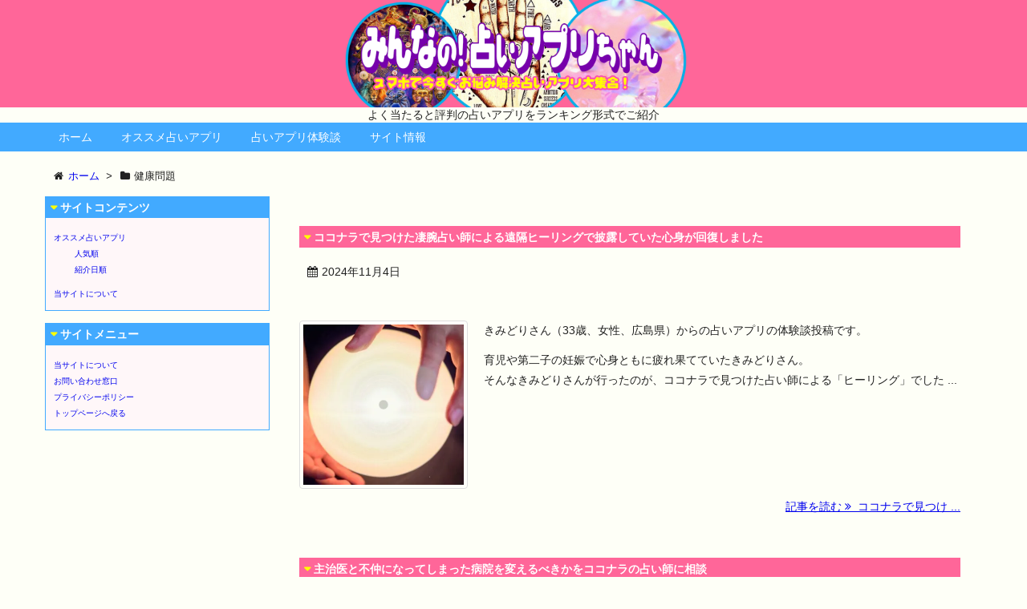

--- FILE ---
content_type: text/html; charset=UTF-8
request_url: https://www.uraapp.ch/tag/%E5%81%A5%E5%BA%B7%E5%95%8F%E9%A1%8C/
body_size: 37460
content:
<!DOCTYPE html>
<html lang="ja" itemscope itemtype="http://schema.org/WebPage">
<head>
<meta charset="UTF-8" />
<meta http-equiv="X-UA-Compatible" content="IE=edge" />
<meta name="viewport" content="width=device-width, initial-scale=1, user-scalable=yes" />
<meta name="robots" content="noindex,follow" />
<meta name="robots" content="index, follow, max-image-preview:large, max-snippet:-1, max-video-preview:-1" />

	<!-- This site is optimized with the Yoast SEO plugin v26.8 - https://yoast.com/product/yoast-seo-wordpress/ -->
	<title>健康問題 アーカイブ - みんなの占いアプリちゃん</title>
	<link rel="canonical" href="https://www.uraapp.ch/tag/健康問題/" />
	<meta property="og:locale" content="ja_JP" />
	<meta property="og:type" content="article" />
	<meta property="og:title" content="健康問題 アーカイブ - みんなの占いアプリちゃん" />
	<meta property="og:url" content="https://www.uraapp.ch/tag/健康問題/" />
	<meta property="og:site_name" content="みんなの占いアプリちゃん" />
	<meta name="twitter:card" content="summary_large_image" />
	<script type="application/ld+json" class="yoast-schema-graph">{"@context":"https://schema.org","@graph":[{"@type":"CollectionPage","@id":"https://www.uraapp.ch/tag/%e5%81%a5%e5%ba%b7%e5%95%8f%e9%a1%8c/","url":"https://www.uraapp.ch/tag/%e5%81%a5%e5%ba%b7%e5%95%8f%e9%a1%8c/","name":"健康問題 アーカイブ - みんなの占いアプリちゃん","isPartOf":{"@id":"https://www.uraapp.ch/#website"},"primaryImageOfPage":{"@id":"https://www.uraapp.ch/tag/%e5%81%a5%e5%ba%b7%e5%95%8f%e9%a1%8c/#primaryimage"},"image":{"@id":"https://www.uraapp.ch/tag/%e5%81%a5%e5%ba%b7%e5%95%8f%e9%a1%8c/#primaryimage"},"thumbnailUrl":"https://www.uraapp.ch/wp/wp-content/uploads/2024/11/377.jpg","breadcrumb":{"@id":"https://www.uraapp.ch/tag/%e5%81%a5%e5%ba%b7%e5%95%8f%e9%a1%8c/#breadcrumb"},"inLanguage":"ja"},{"@type":"ImageObject","inLanguage":"ja","@id":"https://www.uraapp.ch/tag/%e5%81%a5%e5%ba%b7%e5%95%8f%e9%a1%8c/#primaryimage","url":"https://www.uraapp.ch/wp/wp-content/uploads/2024/11/377.jpg","contentUrl":"https://www.uraapp.ch/wp/wp-content/uploads/2024/11/377.jpg","width":1000,"height":750,"caption":"ココナラで見つけた凄腕占い師による遠隔ヒーリングで披露していた心身が回復しました"},{"@type":"BreadcrumbList","@id":"https://www.uraapp.ch/tag/%e5%81%a5%e5%ba%b7%e5%95%8f%e9%a1%8c/#breadcrumb","itemListElement":[{"@type":"ListItem","position":1,"name":"ホーム","item":"https://www.uraapp.ch/"},{"@type":"ListItem","position":2,"name":"健康問題"}]},{"@type":"WebSite","@id":"https://www.uraapp.ch/#website","url":"https://www.uraapp.ch/","name":"みんなの占いアプリちゃん","description":"よく当たると評判の占いアプリをランキング形式でご紹介","potentialAction":[{"@type":"SearchAction","target":{"@type":"EntryPoint","urlTemplate":"https://www.uraapp.ch/?s={search_term_string}"},"query-input":{"@type":"PropertyValueSpecification","valueRequired":true,"valueName":"search_term_string"}}],"inLanguage":"ja"}]}</script>
	<!-- / Yoast SEO plugin. -->


<link rel="dns-prefetch" href="//stats.wp.com" />
<meta name="description" content="みんなの占いアプリちゃん | よく当たると評判の占いアプリをランキング形式でご紹介 | NO:377" />
<link rel="canonical" href="https://www.uraapp.ch/tag/%e5%81%a5%e5%ba%b7%e5%95%8f%e9%a1%8c/" />
<link rel="pingback" href="https://www.uraapp.ch/wp/xmlrpc.php" />
<link rel="alternate" type="application/rss+xml" title="みんなの占いアプリちゃん RSS Feed" href="https://www.uraapp.ch/feed/" />
<link rel="alternate" type="application/atom+xml" title="みんなの占いアプリちゃん Atom Feed" href="https://www.uraapp.ch/feed/atom/" />
<style id="wp-img-auto-sizes-contain-inline-css">
img:is([sizes=auto i],[sizes^="auto," i]){contain-intrinsic-size:3000px 1500px}
/*# sourceURL=wp-img-auto-sizes-contain-inline-css */
</style>
<link rel="stylesheet" id="wpthk-css" href="//www.uraapp.ch/wp/wp-content/themes/wpthk/style.min.css?v=1769849291" media="all" />
<noscript><link rel="stylesheet" id="async-css" href="//www.uraapp.ch/wp/wp-content/themes/wpthk/style.async.min.css?v=1769849291" media="all" /></noscript>
<style id="wp-block-library-inline-css">
:root{--wp-block-synced-color:#7a00df;--wp-block-synced-color--rgb:122,0,223;--wp-bound-block-color:var(--wp-block-synced-color);--wp-editor-canvas-background:#ddd;--wp-admin-theme-color:#007cba;--wp-admin-theme-color--rgb:0,124,186;--wp-admin-theme-color-darker-10:#006ba1;--wp-admin-theme-color-darker-10--rgb:0,107,160.5;--wp-admin-theme-color-darker-20:#005a87;--wp-admin-theme-color-darker-20--rgb:0,90,135;--wp-admin-border-width-focus:2px}@media (min-resolution:192dpi){:root{--wp-admin-border-width-focus:1.5px}}.wp-element-button{cursor:pointer}:root .has-very-light-gray-background-color{background-color:#eee}:root .has-very-dark-gray-background-color{background-color:#313131}:root .has-very-light-gray-color{color:#eee}:root .has-very-dark-gray-color{color:#313131}:root .has-vivid-green-cyan-to-vivid-cyan-blue-gradient-background{background:linear-gradient(135deg,#00d084,#0693e3)}:root .has-purple-crush-gradient-background{background:linear-gradient(135deg,#34e2e4,#4721fb 50%,#ab1dfe)}:root .has-hazy-dawn-gradient-background{background:linear-gradient(135deg,#faaca8,#dad0ec)}:root .has-subdued-olive-gradient-background{background:linear-gradient(135deg,#fafae1,#67a671)}:root .has-atomic-cream-gradient-background{background:linear-gradient(135deg,#fdd79a,#004a59)}:root .has-nightshade-gradient-background{background:linear-gradient(135deg,#330968,#31cdcf)}:root .has-midnight-gradient-background{background:linear-gradient(135deg,#020381,#2874fc)}:root{--wp--preset--font-size--normal:16px;--wp--preset--font-size--huge:42px}.has-regular-font-size{font-size:1em}.has-larger-font-size{font-size:2.625em}.has-normal-font-size{font-size:var(--wp--preset--font-size--normal)}.has-huge-font-size{font-size:var(--wp--preset--font-size--huge)}.has-text-align-center{text-align:center}.has-text-align-left{text-align:left}.has-text-align-right{text-align:right}.has-fit-text{white-space:nowrap!important}#end-resizable-editor-section{display:none}.aligncenter{clear:both}.items-justified-left{justify-content:flex-start}.items-justified-center{justify-content:center}.items-justified-right{justify-content:flex-end}.items-justified-space-between{justify-content:space-between}.screen-reader-text{border:0;clip-path:inset(50%);height:1px;margin:-1px;overflow:hidden;padding:0;position:absolute;width:1px;word-wrap:normal!important}.screen-reader-text:focus{background-color:#ddd;clip-path:none;color:#444;display:block;font-size:1em;height:auto;left:5px;line-height:normal;padding:15px 23px 14px;text-decoration:none;top:5px;width:auto;z-index:100000}html :where(.has-border-color){border-style:solid}html :where([style*=border-top-color]){border-top-style:solid}html :where([style*=border-right-color]){border-right-style:solid}html :where([style*=border-bottom-color]){border-bottom-style:solid}html :where([style*=border-left-color]){border-left-style:solid}html :where([style*=border-width]){border-style:solid}html :where([style*=border-top-width]){border-top-style:solid}html :where([style*=border-right-width]){border-right-style:solid}html :where([style*=border-bottom-width]){border-bottom-style:solid}html :where([style*=border-left-width]){border-left-style:solid}html :where(img[class*=wp-image-]){height:auto;max-width:100%}:where(figure){margin:0 0 1em}html :where(.is-position-sticky){--wp-admin--admin-bar--position-offset:var(--wp-admin--admin-bar--height,0px)}@media screen and (max-width:600px){html :where(.is-position-sticky){--wp-admin--admin-bar--position-offset:0px}}

/*# sourceURL=wp-block-library-inline-css */
</style><style id='global-styles-inline-css' type='text/css'>
:root{--wp--preset--aspect-ratio--square: 1;--wp--preset--aspect-ratio--4-3: 4/3;--wp--preset--aspect-ratio--3-4: 3/4;--wp--preset--aspect-ratio--3-2: 3/2;--wp--preset--aspect-ratio--2-3: 2/3;--wp--preset--aspect-ratio--16-9: 16/9;--wp--preset--aspect-ratio--9-16: 9/16;--wp--preset--color--black: #000000;--wp--preset--color--cyan-bluish-gray: #abb8c3;--wp--preset--color--white: #ffffff;--wp--preset--color--pale-pink: #f78da7;--wp--preset--color--vivid-red: #cf2e2e;--wp--preset--color--luminous-vivid-orange: #ff6900;--wp--preset--color--luminous-vivid-amber: #fcb900;--wp--preset--color--light-green-cyan: #7bdcb5;--wp--preset--color--vivid-green-cyan: #00d084;--wp--preset--color--pale-cyan-blue: #8ed1fc;--wp--preset--color--vivid-cyan-blue: #0693e3;--wp--preset--color--vivid-purple: #9b51e0;--wp--preset--gradient--vivid-cyan-blue-to-vivid-purple: linear-gradient(135deg,rgb(6,147,227) 0%,rgb(155,81,224) 100%);--wp--preset--gradient--light-green-cyan-to-vivid-green-cyan: linear-gradient(135deg,rgb(122,220,180) 0%,rgb(0,208,130) 100%);--wp--preset--gradient--luminous-vivid-amber-to-luminous-vivid-orange: linear-gradient(135deg,rgb(252,185,0) 0%,rgb(255,105,0) 100%);--wp--preset--gradient--luminous-vivid-orange-to-vivid-red: linear-gradient(135deg,rgb(255,105,0) 0%,rgb(207,46,46) 100%);--wp--preset--gradient--very-light-gray-to-cyan-bluish-gray: linear-gradient(135deg,rgb(238,238,238) 0%,rgb(169,184,195) 100%);--wp--preset--gradient--cool-to-warm-spectrum: linear-gradient(135deg,rgb(74,234,220) 0%,rgb(151,120,209) 20%,rgb(207,42,186) 40%,rgb(238,44,130) 60%,rgb(251,105,98) 80%,rgb(254,248,76) 100%);--wp--preset--gradient--blush-light-purple: linear-gradient(135deg,rgb(255,206,236) 0%,rgb(152,150,240) 100%);--wp--preset--gradient--blush-bordeaux: linear-gradient(135deg,rgb(254,205,165) 0%,rgb(254,45,45) 50%,rgb(107,0,62) 100%);--wp--preset--gradient--luminous-dusk: linear-gradient(135deg,rgb(255,203,112) 0%,rgb(199,81,192) 50%,rgb(65,88,208) 100%);--wp--preset--gradient--pale-ocean: linear-gradient(135deg,rgb(255,245,203) 0%,rgb(182,227,212) 50%,rgb(51,167,181) 100%);--wp--preset--gradient--electric-grass: linear-gradient(135deg,rgb(202,248,128) 0%,rgb(113,206,126) 100%);--wp--preset--gradient--midnight: linear-gradient(135deg,rgb(2,3,129) 0%,rgb(40,116,252) 100%);--wp--preset--font-size--small: 13px;--wp--preset--font-size--medium: 20px;--wp--preset--font-size--large: 36px;--wp--preset--font-size--x-large: 42px;--wp--preset--spacing--20: 0.44rem;--wp--preset--spacing--30: 0.67rem;--wp--preset--spacing--40: 1rem;--wp--preset--spacing--50: 1.5rem;--wp--preset--spacing--60: 2.25rem;--wp--preset--spacing--70: 3.38rem;--wp--preset--spacing--80: 5.06rem;--wp--preset--shadow--natural: 6px 6px 9px rgba(0, 0, 0, 0.2);--wp--preset--shadow--deep: 12px 12px 50px rgba(0, 0, 0, 0.4);--wp--preset--shadow--sharp: 6px 6px 0px rgba(0, 0, 0, 0.2);--wp--preset--shadow--outlined: 6px 6px 0px -3px rgb(255, 255, 255), 6px 6px rgb(0, 0, 0);--wp--preset--shadow--crisp: 6px 6px 0px rgb(0, 0, 0);}:where(.is-layout-flex){gap: 0.5em;}:where(.is-layout-grid){gap: 0.5em;}body .is-layout-flex{display: flex;}.is-layout-flex{flex-wrap: wrap;align-items: center;}.is-layout-flex > :is(*, div){margin: 0;}body .is-layout-grid{display: grid;}.is-layout-grid > :is(*, div){margin: 0;}:where(.wp-block-columns.is-layout-flex){gap: 2em;}:where(.wp-block-columns.is-layout-grid){gap: 2em;}:where(.wp-block-post-template.is-layout-flex){gap: 1.25em;}:where(.wp-block-post-template.is-layout-grid){gap: 1.25em;}.has-black-color{color: var(--wp--preset--color--black) !important;}.has-cyan-bluish-gray-color{color: var(--wp--preset--color--cyan-bluish-gray) !important;}.has-white-color{color: var(--wp--preset--color--white) !important;}.has-pale-pink-color{color: var(--wp--preset--color--pale-pink) !important;}.has-vivid-red-color{color: var(--wp--preset--color--vivid-red) !important;}.has-luminous-vivid-orange-color{color: var(--wp--preset--color--luminous-vivid-orange) !important;}.has-luminous-vivid-amber-color{color: var(--wp--preset--color--luminous-vivid-amber) !important;}.has-light-green-cyan-color{color: var(--wp--preset--color--light-green-cyan) !important;}.has-vivid-green-cyan-color{color: var(--wp--preset--color--vivid-green-cyan) !important;}.has-pale-cyan-blue-color{color: var(--wp--preset--color--pale-cyan-blue) !important;}.has-vivid-cyan-blue-color{color: var(--wp--preset--color--vivid-cyan-blue) !important;}.has-vivid-purple-color{color: var(--wp--preset--color--vivid-purple) !important;}.has-black-background-color{background-color: var(--wp--preset--color--black) !important;}.has-cyan-bluish-gray-background-color{background-color: var(--wp--preset--color--cyan-bluish-gray) !important;}.has-white-background-color{background-color: var(--wp--preset--color--white) !important;}.has-pale-pink-background-color{background-color: var(--wp--preset--color--pale-pink) !important;}.has-vivid-red-background-color{background-color: var(--wp--preset--color--vivid-red) !important;}.has-luminous-vivid-orange-background-color{background-color: var(--wp--preset--color--luminous-vivid-orange) !important;}.has-luminous-vivid-amber-background-color{background-color: var(--wp--preset--color--luminous-vivid-amber) !important;}.has-light-green-cyan-background-color{background-color: var(--wp--preset--color--light-green-cyan) !important;}.has-vivid-green-cyan-background-color{background-color: var(--wp--preset--color--vivid-green-cyan) !important;}.has-pale-cyan-blue-background-color{background-color: var(--wp--preset--color--pale-cyan-blue) !important;}.has-vivid-cyan-blue-background-color{background-color: var(--wp--preset--color--vivid-cyan-blue) !important;}.has-vivid-purple-background-color{background-color: var(--wp--preset--color--vivid-purple) !important;}.has-black-border-color{border-color: var(--wp--preset--color--black) !important;}.has-cyan-bluish-gray-border-color{border-color: var(--wp--preset--color--cyan-bluish-gray) !important;}.has-white-border-color{border-color: var(--wp--preset--color--white) !important;}.has-pale-pink-border-color{border-color: var(--wp--preset--color--pale-pink) !important;}.has-vivid-red-border-color{border-color: var(--wp--preset--color--vivid-red) !important;}.has-luminous-vivid-orange-border-color{border-color: var(--wp--preset--color--luminous-vivid-orange) !important;}.has-luminous-vivid-amber-border-color{border-color: var(--wp--preset--color--luminous-vivid-amber) !important;}.has-light-green-cyan-border-color{border-color: var(--wp--preset--color--light-green-cyan) !important;}.has-vivid-green-cyan-border-color{border-color: var(--wp--preset--color--vivid-green-cyan) !important;}.has-pale-cyan-blue-border-color{border-color: var(--wp--preset--color--pale-cyan-blue) !important;}.has-vivid-cyan-blue-border-color{border-color: var(--wp--preset--color--vivid-cyan-blue) !important;}.has-vivid-purple-border-color{border-color: var(--wp--preset--color--vivid-purple) !important;}.has-vivid-cyan-blue-to-vivid-purple-gradient-background{background: var(--wp--preset--gradient--vivid-cyan-blue-to-vivid-purple) !important;}.has-light-green-cyan-to-vivid-green-cyan-gradient-background{background: var(--wp--preset--gradient--light-green-cyan-to-vivid-green-cyan) !important;}.has-luminous-vivid-amber-to-luminous-vivid-orange-gradient-background{background: var(--wp--preset--gradient--luminous-vivid-amber-to-luminous-vivid-orange) !important;}.has-luminous-vivid-orange-to-vivid-red-gradient-background{background: var(--wp--preset--gradient--luminous-vivid-orange-to-vivid-red) !important;}.has-very-light-gray-to-cyan-bluish-gray-gradient-background{background: var(--wp--preset--gradient--very-light-gray-to-cyan-bluish-gray) !important;}.has-cool-to-warm-spectrum-gradient-background{background: var(--wp--preset--gradient--cool-to-warm-spectrum) !important;}.has-blush-light-purple-gradient-background{background: var(--wp--preset--gradient--blush-light-purple) !important;}.has-blush-bordeaux-gradient-background{background: var(--wp--preset--gradient--blush-bordeaux) !important;}.has-luminous-dusk-gradient-background{background: var(--wp--preset--gradient--luminous-dusk) !important;}.has-pale-ocean-gradient-background{background: var(--wp--preset--gradient--pale-ocean) !important;}.has-electric-grass-gradient-background{background: var(--wp--preset--gradient--electric-grass) !important;}.has-midnight-gradient-background{background: var(--wp--preset--gradient--midnight) !important;}.has-small-font-size{font-size: var(--wp--preset--font-size--small) !important;}.has-medium-font-size{font-size: var(--wp--preset--font-size--medium) !important;}.has-large-font-size{font-size: var(--wp--preset--font-size--large) !important;}.has-x-large-font-size{font-size: var(--wp--preset--font-size--x-large) !important;}
/*# sourceURL=global-styles-inline-css */
</style>

<style id="classic-theme-styles-inline-css">
/*! This file is auto-generated */
.wp-block-button__link{color:#fff;background-color:#32373c;border-radius:9999px;box-shadow:none;text-decoration:none;padding:calc(.667em + 2px) calc(1.333em + 2px);font-size:1.125em}.wp-block-file__button{background:#32373c;color:#fff;text-decoration:none}
/*# sourceURL=/wp-includes/css/classic-themes.min.css */
</style>
<link rel="stylesheet" id="contact-form-7-css" href="//www.uraapp.ch/wp/wp-content/plugins/contact-form-7/includes/css/styles.css" media="all" />
<link rel="stylesheet" id="wpthkch-css" href="//www.uraapp.ch/wp/wp-content/themes/wpthkch/style.css?v=1769849291" media="all" />
<script src="//www.uraapp.ch/wp/wp-content/themes/wpthk/js/wpthk.async.min.js?v=1769849291" id="async-js" async defer></script>
<script src="//www.uraapp.ch/wp/wp-includes/js/jquery/jquery.min.js" id="jquery-core-js"></script>
<script src="//www.uraapp.ch/wp/wp-includes/js/jquery/jquery-migrate.min.js" id="jquery-migrate-js"></script>
<script src="//www.uraapp.ch/wp/wp-content/themes/wpthk/js/wpthk.min.js?v=1769849291" id="wpthk-js" async defer></script>
<link rel="https://api.w.org/" href="https://www.uraapp.ch/wp-json/" /><link rel="alternate" title="JSON" type="application/json" href="https://www.uraapp.ch/wp-json/wp/v2/tags/18" />	<style>img#wpstats{display:none}</style>
		
<meta name="referrer" content="origin" />
<link rel="icon" href="https://www.uraapp.ch/wp/wp-content/uploads/2020/11/cropped-android-chrome-512x512-1-32x32.png" sizes="32x32" />
<link rel="icon" href="https://www.uraapp.ch/wp/wp-content/uploads/2020/11/cropped-android-chrome-512x512-1-192x192.png" sizes="192x192" />
<link rel="apple-touch-icon" href="https://www.uraapp.ch/wp/wp-content/uploads/2020/11/cropped-android-chrome-512x512-1-180x180.png" />
<meta name="msapplication-TileImage" content="https://www.uraapp.ch/wp/wp-content/uploads/2020/11/cropped-android-chrome-512x512-1-270x270.png" />
	<style>
	img.wp-smiley,
	img.emoji {
		display: inline !important;
		border: none !important;
		box-shadow: none !important;
		height: 1em !important;
		width: 1em !important;
		margin: 0 0.07em !important;
		vertical-align: -0.1em !important;
		background: none !important;
		padding: 0 !important;
	}
	</style>
	</head>
<body class="archive tag tag-18 wp-theme-wpthk wp-child-theme-wpthkch">
<div id="header" itemscope itemtype="https://schema.org/WPHeader">
<header role="banner">
<div id="head-in">
<div class="head-cover">
<div class="info">
<p class="sitename" itemprop="name"><a href="https://www.uraapp.ch/"><img src="https://www.uraapp.ch/wp/wp-content/uploads/2020/10/title.png" alt="みんなの占いアプリちゃん" width="1200" height="350" srcset="https://www.uraapp.ch/wp/wp-content/uploads/2020/10/title.png 1200w, https://www.uraapp.ch/wp/wp-content/uploads/2020/10/title-600x175.png 600w, https://www.uraapp.ch/wp/wp-content/uploads/2020/10/title-768x224.png 768w, https://www.uraapp.ch/wp/wp-content/uploads/2020/10/title-1024x299.png 1024w, https://www.uraapp.ch/wp/wp-content/uploads/2020/10/title-300x88.png 300w, https://www.uraapp.ch/wp/wp-content/uploads/2020/10/title-530x155.png 530w, https://www.uraapp.ch/wp/wp-content/uploads/2020/10/title-565x165.png 565w, https://www.uraapp.ch/wp/wp-content/uploads/2020/10/title-710x207.png 710w, https://www.uraapp.ch/wp/wp-content/uploads/2020/10/title-725x211.png 725w" sizes="(max-width: 1200px) 100vw, 1200px" /></a></p>
<p class="desc">よく当たると評判の占いアプリをランキング形式でご紹介</p>
</div><!--/.info-->
</div><!--/.head-cover-->
<nav itemscope itemtype="http://schema.org/SiteNavigationElement" role="navigation">
<div id="nav">
<div id="gnavi">
<div class="menu-%e3%83%88%e3%83%83%e3%83%97%e3%83%a1%e3%83%8b%e3%83%a5%e3%83%bc01-container"><ul id="menu-%e3%83%88%e3%83%83%e3%83%97%e3%83%a1%e3%83%8b%e3%83%a5%e3%83%bc01" class="menu clearfix"><li itemprop="name" id="menu-item-17" class="menu-item menu-item-type-custom menu-item-object-custom menu-item-17"><a itemprop="url" href="/">ホーム</a></li>
<li itemprop="name" id="menu-item-18" class="menu-item menu-item-type-custom menu-item-object-custom menu-item-has-children menu-item-18"><a itemprop="url" href="/rank/">オススメ占いアプリ</a>
<ul class="sub-menu">
<li itemprop="name" id="menu-item-19" class="menu-item menu-item-type-custom menu-item-object-custom menu-item-19"><a itemprop="url" href="/rank/">人気順</a></li>
<li itemprop="name" id="menu-item-20" class="menu-item menu-item-type-custom menu-item-object-custom menu-item-20"><a itemprop="url" href="/new/">新着順</a></li>
<li itemprop="name" id="menu-item-107" class="menu-item menu-item-type-custom menu-item-object-custom menu-item-107"><a itemprop="url" href="/update/">更新順</a></li>
</ul>
</li>
<li itemprop="name" id="menu-item-56" class="menu-item menu-item-type-custom menu-item-object-custom menu-item-has-children menu-item-56"><a itemprop="url" href="/taikendan/">占いアプリ体験談</a>
<ul class="sub-menu">
<li itemprop="name" id="menu-item-126" class="menu-item menu-item-type-custom menu-item-object-custom menu-item-126"><a itemprop="url" href="/taikendan/">体験談一覧</a></li>
<li itemprop="name" id="menu-item-125" class="menu-item menu-item-type-custom menu-item-object-custom menu-item-125"><a itemprop="url" href="/mail-episode/">体験談投稿フォーム</a></li>
</ul>
</li>
<li itemprop="name" id="menu-item-21" class="menu-item menu-item-type-post_type menu-item-object-page menu-item-has-children menu-item-21"><a itemprop="url" href="https://www.uraapp.ch/siteinfo/">サイト情報</a>
<ul class="sub-menu">
<li itemprop="name" id="menu-item-22" class="menu-item menu-item-type-post_type menu-item-object-page menu-item-22"><a itemprop="url" href="https://www.uraapp.ch/siteinfo/">当サイトについて</a></li>
<li itemprop="name" id="menu-item-104" class="menu-item menu-item-type-post_type menu-item-object-page menu-item-104"><a itemprop="url" href="https://www.uraapp.ch/updateinfo/">占いアプリ・サイト更新情報</a></li>
<li itemprop="name" id="menu-item-105" class="menu-item menu-item-type-post_type menu-item-object-page menu-item-105"><a itemprop="url" href="https://www.uraapp.ch/termofuse/">サイト利用規約</a></li>
<li itemprop="name" id="menu-item-23" class="menu-item menu-item-type-post_type menu-item-object-page menu-item-23"><a itemprop="url" href="https://www.uraapp.ch/privacy/">プライバシーポリシー</a></li>
<li itemprop="name" id="menu-item-106" class="menu-item menu-item-type-post_type menu-item-object-page menu-item-106"><a itemprop="url" href="https://www.uraapp.ch/mail/">お問い合わせ</a></li>
</ul>
</li>
</ul></div><ul class="mobile-nav">
<li class="mob-menu"><i class="fa fa-list fa-fw"></i><p>Menu</p></li>
<li class="mob-side"><i class="fa fa-exchange"></i><p>Sidebar</p></li>
<li class="mob-prev"><i>&laquo;</i><p>Prev</p></li>
<li class="mob-next"><i>&raquo;</i><p>Next</p></li>
<li class="mob-search"><i class="fa fa-search"></i><p>Search</p></li>
</ul>
</div><!--/#gnavi-->
<div class="cboth"></div>
</div><!--/#nav-->
</nav>
</div><!--/#head-in-->
</header>
</div><!--/#header-->
<div class="container">
<div itemprop="breadcrumb">
<ol id="breadcrumb" itemscope itemtype="http://schema.org/BreadcrumbList">
<li itemscope itemtype="http://schema.org/ListItem" itemprop="itemListElement"><i class="fa fa-home fa-fw"></i><a itemprop="item" href="https://www.uraapp.ch/"><span itemprop="name">ホーム</span></a><meta itemprop="position" content="1" /><i class="arrow">&gt;</i></li><li itemscope itemtype="http://schema.org/ListItem" itemprop="itemListElement" content="2"><i class="fa fa-folder fa-fw"></i><h1 itemprop="name">健康問題</h1></li>
</ol><!--/breadcrumb-->
</div>
<div id="primary" class="clearfix">
<div id="main">
<main role="main">
<div id="core" class="lcore">
<div id="list">
<div class="toc clearfix">
<section>
<h2 class="entry-title" itemprop="headline name"><a href="https://www.uraapp.ch/taikendan/taikendan-377/" class="entry-link" itemprop="url">ココナラで見つけた凄腕占い師による遠隔ヒーリングで披露していた心身が回復しました</a></h2>
<p class="meta"><i class="fa fa-calendar"></i><span class="date"><time class="entry-date updated" datetime="2024-11-04T17:00:42+09:00" itemprop="datePublished">2024年11月4日</time></span></p><figure class="term">
<a href="https://www.uraapp.ch/taikendan/taikendan-377/"><img width="400" height="400" src="https://www.uraapp.ch/wp/wp-content/uploads/2024/11/377-400x400.jpg" class="thumbnail wp-post-image" alt="みんなの占い体験談" itemprop="image" decoding="async" fetchpriority="high" /></a>
</figure><!--/.term-->
<div class="excerpt" itemprop="description">
<p>きみどりさん（33歳、女性、広島県）からの占いアプリの体験談投稿です。</p><p>育児や第二子の妊娠で心身ともに疲れ果てていたきみどりさん。<br />そんなきみどりさんが行ったのが、ココナラで見つけた占い師による「ヒーリング」でした ...</p></div>
<p class="read-more"><a href="https://www.uraapp.ch/taikendan/taikendan-377/" class="read-more-link" itemprop="url">記事を読む <i class="fa fa-angle-double-right"></i>&nbsp; ココナラで見つけ ...</a></p>
</section>
</div><!--/.toc-->
<div class="toc clearfix">
<section>
<h2 class="entry-title" itemprop="headline name"><a href="https://www.uraapp.ch/taikendan/taikendan-87/" class="entry-link" itemprop="url">主治医と不仲になってしまった病院を変えるべきかをココナラの占い師に相談</a></h2>
<p class="meta"><i class="fa fa-calendar"></i><span class="date"><time class="entry-date updated" datetime="2022-01-14T17:00:02+09:00" itemprop="datePublished">2022年1月14日</time></span></p><figure class="term">
<a href="https://www.uraapp.ch/taikendan/taikendan-87/"><img width="400" height="400" src="https://www.uraapp.ch/wp/wp-content/uploads/2022/01/87-400x400.jpg" class="thumbnail wp-post-image" alt="みんなの占い体験談" itemprop="image" decoding="async" srcset="https://www.uraapp.ch/wp/wp-content/uploads/2022/01/87-400x400.jpg 400w, https://www.uraapp.ch/wp/wp-content/uploads/2022/01/87-150x150.jpg 150w, https://www.uraapp.ch/wp/wp-content/uploads/2022/01/87-75x75.jpg 75w, https://www.uraapp.ch/wp/wp-content/uploads/2022/01/87-100x100.jpg 100w, https://www.uraapp.ch/wp/wp-content/uploads/2022/01/87-200x200.jpg 200w, https://www.uraapp.ch/wp/wp-content/uploads/2022/01/87-134x134.jpg 134w" sizes="(max-width: 400px) 100vw, 400px" /></a>
</figure><!--/.term-->
<div class="excerpt" itemprop="description">
<p>ふうたさん（38歳、男性、東京都）からの占いアプリの体験談投稿です。</p><p>口腔内に腫瘍出来てしまい、全身麻酔の大手術をしたふうたさん。<br />担当の医師のもと、経過観察の診察を定期的に受診していました。<br />しかし、ある ...</p></div>
<p class="read-more"><a href="https://www.uraapp.ch/taikendan/taikendan-87/" class="read-more-link" itemprop="url">記事を読む <i class="fa fa-angle-double-right"></i>&nbsp; 主治医と不仲にな ...</a></p>
</section>
</div><!--/.toc-->
</div><!--/#list-->
</div><!--/#core-->
</main>
</div><!--/#main-->
<div class="sidebar">
<div id="side">
<aside role="complementary">
<div id="side-fixed">
<div id="nav_menu-2" class="widget widget_nav_menu"><h3 class="side-title">サイトコンテンツ</h3><div class="menu-%e3%83%a1%e3%82%a4%e3%83%b3%e3%83%a1%e3%83%8b%e3%83%a5%e3%83%bc01-container"><ul id="menu-%e3%83%a1%e3%82%a4%e3%83%b3%e3%83%a1%e3%83%8b%e3%83%a5%e3%83%bc01" class="menu"><li id="menu-item-29" class="menu-item menu-item-type-custom menu-item-object-custom menu-item-has-children menu-item-29"><a href="/rank/">オススメ占いアプリ</a>
<ul class="sub-menu">
<li id="menu-item-30" class="menu-item menu-item-type-custom menu-item-object-custom menu-item-30"><a href="/rank/">人気順</a></li>
<li id="menu-item-31" class="menu-item menu-item-type-custom menu-item-object-custom menu-item-31"><a href="/new/">紹介日順</a></li>
</ul>
</li>
<li id="menu-item-32" class="menu-item menu-item-type-post_type menu-item-object-page menu-item-32"><a href="https://www.uraapp.ch/siteinfo/">当サイトについて</a></li>
</ul></div></div><div id="nav_menu-3" class="widget widget_nav_menu"><h3 class="side-title">サイトメニュー</h3><div class="menu-%e3%83%95%e3%83%83%e3%82%bf%e3%83%bc%e3%83%a1%e3%83%8b%e3%83%a5%e3%83%bc01-container"><ul id="menu-%e3%83%95%e3%83%83%e3%82%bf%e3%83%bc%e3%83%a1%e3%83%8b%e3%83%a5%e3%83%bc01" class="menu"><li id="menu-item-34" class="menu-item menu-item-type-post_type menu-item-object-page menu-item-34"><a href="https://www.uraapp.ch/siteinfo/">当サイトについて</a></li>
<li id="menu-item-33" class="menu-item menu-item-type-post_type menu-item-object-page menu-item-33"><a href="https://www.uraapp.ch/mail/">お問い合わせ窓口</a></li>
<li id="menu-item-35" class="menu-item menu-item-type-post_type menu-item-object-page menu-item-35"><a href="https://www.uraapp.ch/privacy/">プライバシーポリシー</a></li>
<li id="menu-item-36" class="menu-item menu-item-type-custom menu-item-object-custom menu-item-36"><a href="/">トップページへ戻る</a></li>
</ul></div></div></div>
</aside>
</div><!--/#side-->
</div><!--/.sidebar-->
</div><!--/#primary-->
</div><!--/#container-->
<div id="footer" itemscope itemtype="https://schema.org/WPFooter" role="contentinfo">


<div class="footerlink">
<ul>
<li><a href="/siteinfo/">About Us</a></li>
<li><a href="/updateinfo/">サイト更新情報</a></li>
<li><a href="/mail/">お問い合わせ</a></li>
<li><a href="/privacy/">プライバシーポリシー</a></li>
<li><a href="/termofuse/">ご利用規約</a></li>
<li><a href="/">TOP</a></li>
</ul>
</div>

<div style="text-align:center;font-size:x-small;color:white;">
<p>
今日：984　
昨日：466<br />
合計：515,259<br />
</p>
<p>
<a href="/">みんなの占いアプリちゃん</a>
<p style="font-size:x-small;">Copyright © 2020 - 2026 uraapp.ch All rights reserved.</p>
</p>
</div>

</div><!--/#footer-->
<div id="page-top"><i class="fa fa-arrow-up"></i><span class="ptop"> PAGE TOP</span></div>
<aside>
<div id="sform">
<form method="get" class="search-form" action="https://www.uraapp.ch/"><input type="search" class="search-field" name="s" placeholder="Search for &hellip;" /><input type="submit" class="search-submit" value="Search" /></form>
</div>
</aside>
<script src="//www.uraapp.ch/wp/wp-content/themes/wpthkch/wpthkch.js?v=1769849291" defer></script>
	
<script type="speculationrules">
{"prefetch":[{"source":"document","where":{"and":[{"href_matches":"/*"},{"not":{"href_matches":["/wp/wp-*.php","/wp/wp-admin/*","/wp/wp-content/uploads/*","/wp/wp-content/*","/wp/wp-content/plugins/*","/wp/wp-content/themes/wpthkch/*","/wp/wp-content/themes/wpthk/*","/*\\?(.+)"]}},{"not":{"selector_matches":"a[rel~=\"nofollow\"]"}},{"not":{"selector_matches":".no-prefetch, .no-prefetch a"}}]},"eagerness":"conservative"}]}
</script>
<script src="//www.uraapp.ch/wp/wp-includes/js/dist/hooks.min.js" id="wp-hooks-js"></script>
<script src="//www.uraapp.ch/wp/wp-includes/js/dist/i18n.min.js" id="wp-i18n-js"></script>
<script id="wp-i18n-js-after">
/* <![CDATA[ */
wp.i18n.setLocaleData( { "text direction\u0004ltr": [ "ltr" ] } );
//# sourceURL=wp-i18n-js-after
/* ]]> */
</script>
<script src="//www.uraapp.ch/wp/wp-content/plugins/contact-form-7/includes/swv/js/index.js" id="swv-js"></script>
<script id="contact-form-7-js-translations">
/* <![CDATA[ */
( function( domain, translations ) {
	var localeData = translations.locale_data[ domain ] || translations.locale_data.messages;
	localeData[""].domain = domain;
	wp.i18n.setLocaleData( localeData, domain );
} )( "contact-form-7", {"translation-revision-date":"2025-11-30 08:12:23+0000","generator":"GlotPress\/4.0.3","domain":"messages","locale_data":{"messages":{"":{"domain":"messages","plural-forms":"nplurals=1; plural=0;","lang":"ja_JP"},"This contact form is placed in the wrong place.":["\u3053\u306e\u30b3\u30f3\u30bf\u30af\u30c8\u30d5\u30a9\u30fc\u30e0\u306f\u9593\u9055\u3063\u305f\u4f4d\u7f6e\u306b\u7f6e\u304b\u308c\u3066\u3044\u307e\u3059\u3002"],"Error:":["\u30a8\u30e9\u30fc:"]}},"comment":{"reference":"includes\/js\/index.js"}} );
//# sourceURL=contact-form-7-js-translations
/* ]]> */
</script>
<script id="contact-form-7-js-before">
/* <![CDATA[ */
var wpcf7 = {
  "api": {
    "root": "\/\/www.uraapp.ch\/wp-json\/",
    "namespace": "contact-form-7\/v1"
  }
};
//# sourceURL=contact-form-7-js-before
/* ]]> */
</script>
<script src="//www.uraapp.ch/wp/wp-content/plugins/contact-form-7/includes/js/index.js" id="contact-form-7-js"></script>
<script id="jetpack-stats-js-before">
/* <![CDATA[ */
_stq = window._stq || [];
_stq.push([ "view", {"v":"ext","blog":"181678837","post":"0","tz":"9","srv":"www.uraapp.ch","arch_tag":"%E5%81%A5%E5%BA%B7%E5%95%8F%E9%A1%8C","arch_results":"2","j":"1:15.4"} ]);
_stq.push([ "clickTrackerInit", "181678837", "0" ]);
//# sourceURL=jetpack-stats-js-before
/* ]]> */
</script>
<script src="//stats.wp.com/e-202605.js" id="jetpack-stats-js" defer="defer" data-wp-strategy="defer"></script>
<script id="wp-emoji-settings" type="application/json">
{"baseUrl":"https://s.w.org/images/core/emoji/17.0.2/72x72/","ext":".png","svgUrl":"https://s.w.org/images/core/emoji/17.0.2/svg/","svgExt":".svg","source":{"concatemoji":"https://www.uraapp.ch/wp/wp-includes/js/wp-emoji-release.min.js"}}
</script>
<script type="module">
/* <![CDATA[ */
/*! This file is auto-generated */
const a=JSON.parse(document.getElementById("wp-emoji-settings").textContent),o=(window._wpemojiSettings=a,"wpEmojiSettingsSupports"),s=["flag","emoji"];function i(e){try{var t={supportTests:e,timestamp:(new Date).valueOf()};sessionStorage.setItem(o,JSON.stringify(t))}catch(e){}}function c(e,t,n){e.clearRect(0,0,e.canvas.width,e.canvas.height),e.fillText(t,0,0);t=new Uint32Array(e.getImageData(0,0,e.canvas.width,e.canvas.height).data);e.clearRect(0,0,e.canvas.width,e.canvas.height),e.fillText(n,0,0);const a=new Uint32Array(e.getImageData(0,0,e.canvas.width,e.canvas.height).data);return t.every((e,t)=>e===a[t])}function p(e,t){e.clearRect(0,0,e.canvas.width,e.canvas.height),e.fillText(t,0,0);var n=e.getImageData(16,16,1,1);for(let e=0;e<n.data.length;e++)if(0!==n.data[e])return!1;return!0}function u(e,t,n,a){switch(t){case"flag":return n(e,"\ud83c\udff3\ufe0f\u200d\u26a7\ufe0f","\ud83c\udff3\ufe0f\u200b\u26a7\ufe0f")?!1:!n(e,"\ud83c\udde8\ud83c\uddf6","\ud83c\udde8\u200b\ud83c\uddf6")&&!n(e,"\ud83c\udff4\udb40\udc67\udb40\udc62\udb40\udc65\udb40\udc6e\udb40\udc67\udb40\udc7f","\ud83c\udff4\u200b\udb40\udc67\u200b\udb40\udc62\u200b\udb40\udc65\u200b\udb40\udc6e\u200b\udb40\udc67\u200b\udb40\udc7f");case"emoji":return!a(e,"\ud83e\u1fac8")}return!1}function f(e,t,n,a){let r;const o=(r="undefined"!=typeof WorkerGlobalScope&&self instanceof WorkerGlobalScope?new OffscreenCanvas(300,150):document.createElement("canvas")).getContext("2d",{willReadFrequently:!0}),s=(o.textBaseline="top",o.font="600 32px Arial",{});return e.forEach(e=>{s[e]=t(o,e,n,a)}),s}function r(e){var t=document.createElement("script");t.src=e,t.defer=!0,document.head.appendChild(t)}a.supports={everything:!0,everythingExceptFlag:!0},new Promise(t=>{let n=function(){try{var e=JSON.parse(sessionStorage.getItem(o));if("object"==typeof e&&"number"==typeof e.timestamp&&(new Date).valueOf()<e.timestamp+604800&&"object"==typeof e.supportTests)return e.supportTests}catch(e){}return null}();if(!n){if("undefined"!=typeof Worker&&"undefined"!=typeof OffscreenCanvas&&"undefined"!=typeof URL&&URL.createObjectURL&&"undefined"!=typeof Blob)try{var e="postMessage("+f.toString()+"("+[JSON.stringify(s),u.toString(),c.toString(),p.toString()].join(",")+"));",a=new Blob([e],{type:"text/javascript"});const r=new Worker(URL.createObjectURL(a),{name:"wpTestEmojiSupports"});return void(r.onmessage=e=>{i(n=e.data),r.terminate(),t(n)})}catch(e){}i(n=f(s,u,c,p))}t(n)}).then(e=>{for(const n in e)a.supports[n]=e[n],a.supports.everything=a.supports.everything&&a.supports[n],"flag"!==n&&(a.supports.everythingExceptFlag=a.supports.everythingExceptFlag&&a.supports[n]);var t;a.supports.everythingExceptFlag=a.supports.everythingExceptFlag&&!a.supports.flag,a.supports.everything||((t=a.source||{}).concatemoji?r(t.concatemoji):t.wpemoji&&t.twemoji&&(r(t.twemoji),r(t.wpemoji)))});
//# sourceURL=https://www.uraapp.ch/wp/wp-includes/js/wp-emoji-loader.min.js
/* ]]> */
</script>
</body>
</html>


--- FILE ---
content_type: text/css
request_url: https://www.uraapp.ch/wp/wp-content/themes/wpthkch/style.css?v=1769849291
body_size: 9012
content:
/*! WpTHK Child CSS */
/* WpTHK WordPress Theme - free/libre wordpress platform
 *
 * @copyright Copyright (C) 2015 Thought is free.
 * @license http://www.gnu.org/licenses/gpl-2.0.html GPL v2 or later
 * @author LunaNuko
 * @link http://thk.kanzae.net/
 * @translators rakeem( http://rakeem.jp/ )
 *
 * This program is free software; you can redistribute it and/or modify
 * it under the terms of the GNU General Public License as published by
 * the Free Software Foundation; either version 2 of the License, or
 * (at your option) any later version.
 *
 *   Theme Name: WpTHK Child Theme
 *   Template: wpthk
 *   Text Domain: wpthkch
 *   Theme URI: http://thk.kanzae.net/wpthk/
 *   Description: SEO optimized, Responsive layout, Super Fast, Multi Feature, Bootstrap
 *   Author: LunaNuko
 *   Author URI: http://thk.kanzae.net/
 *   License: GNU General Public License v2 or later
 *   License URI: http://www.gnu.org/licenses/gpl-2.0.html
 *   Tags: one-column, two-columns, three-columns, right-sidebar, left-sidebar, custom-header, custom-background, custom-colors, custom-menu, theme-options, featured-image-header, editor-style, sticky-post, threaded-comments, translation-ready
 *   Text Domain: wpthkch
 *   Since: 20151206
 *   Modify: 20161026
 *   Version: 3.01
 *   Template Version: 3.
 *
 * ここから上を消すと正しく動作しなくなることがあります。
 * ( Erasing the elements above here might cause system issues. )
*/

/* 以下、好みに応じて子テーマ用のスタイルをお書きください。
 * ( Below here, please write down your own styles for the child theme. )
*/

/*
ヘッダー領域
*/

#head-in p {
	margin: 0;
}
.sitename {
	width:100%;
	background-color:#ff6699;
}
.sitename img {
	width: 100%;
	max-width: 460px;
}



/*
コンテンツ領域
*/

#core {
	padding: 0;
}
#main{
	max-width: 100%;
}
#main .entry-title {
	background-color: #ff6699;
	color: #ffffff;
	padding: 0.4em;
	font-size:14px;
}
.post h2 {
	background-color: #FFA3C2;
	border-left: none;
	color: #ffffff;
	padding: 0.5em;
	font-size:14px;
}
h2.entry-title a {
	color: #fff;
}
.post h2.entry-title02 {
	background-color: #ff6699;
	margin-bottom: 0;
}
.post h3 {
	background-color: #F8EBFF;
	color:#370057;
	font-size: 16px;
	padding: 4px 4px 4px 8px;
	margin: 0 0 8px 0;
	border-bottom:1px solid #9C52C7;
	
}
#main .entry-title:before, .post h2:before, #side .side-title:before {
	color: #ffff00;
	content: "\f0d7";
	font-family: "FontAwesome";
	margin-right: 0.3em;
}

/*
サイドバー領域
*/

#side .side-title {
	background-color: #42aaff;
	color: #ffffff;
	padding: 0.4em;
	font-size:14px;
}
#side ul li {
	font-size:x-small;
}
.widget {
	padding: 0 !important;
}
.widget ul {
	padding:0 0 10px 10px;
}

.main_menu_osusume:before{
	content:"\f005"; font-family:"FontAwesome";color:#ff0000;
}
.main_menu_new:before{
	content:"\f005"; font-family:"FontAwesome";color:#0000ff;
}
.main_menu_2shot:before{
	content:"\f005"; font-family:"FontAwesome";color:#000000;
}
.main_menu_video:before{
	content:"\f005"; font-family:"FontAwesome";color:#000000;
}
.main_menu_deai:before{
	content:"\f005"; font-family:"FontAwesome";color:#000000;
}
.main_menu_appli:before{
	content:"\f005"; font-family:"FontAwesome";color:#000000;
}


/*
フッター領域
*/

#footer a{ 	
    color:white;
}






/*
以下オリジナルのスタイル
*/






/*
記事内の修飾
*/

.emph1 {
	color: #ff0000;
	font-weight: bold;
}
.emph2 {
	color: #FF8C00;
	font-weight: bold;
}
.emph3 {
	color: #008000;
	font-weight: bold;
}
.emph4 {
	color: #0000ff;
	font-weight: bold;
}
.emph5 {
	color: #9400d3;
	font-weight: bold;
}
.speak_male {
	color: #3683c9;
	font-weight: bold;
}
.speak_female {
	color: #ff64ba;
	font-weight: bold;
}


/*
記事内のボックス
*/

.post .box01 p:last-child, .post .box02 p:last-child {
	margin-bottom: 0;
}

.post .box01 {
	background-color: #fff799;
	padding: 20px;
}

.post .box02 {
	background-color: #E1F0BB;
	padding: 20px;
}

.post .box03 {
	border: 2px solid #e3c8ff;
	background-color: #f9f7fb;
	/*padding: 15px;*/
	margin-top: 10px;
	margin-bottom: 10px;
	margin-left: 10px;
	margin-right: 10px;
	clear: both;
}
.post .box03 p {
	font-size: 12px;
	padding: 12px;
	margin:0;
}
.post .box03 h5 {
    background-image: url(/images/pointer_greenchecked.png);
    background-position: left 3px;
    background-repeat: no-repeat;
    background-size: 16px auto;
    font-size: 16px;
    font-weight:bold;
    line-height: 1.5;
    margin: 20px 0 0 10px;
    padding: 0 0 0 28px;
    overflow: hidden;
}


/*
マーキー
*/
.marquee01 {
	background: #FF2E74;
    overflow: hidden;
    padding: 0.1em;
}
.marquee01 p {
	color: #ffffff;
	display: inline-block;
	margin: 0;
	padding-left: 100%;
	white-space: nowrap;
	animation-name: marquee01;
	animation-duration: 10s;
	animation-timing-function: linear;
	animation-iteration-count: infinite;
}
@keyframes marquee01 {
	from { transform: translate(0); }
	to { transform: translate(-100%); }
}
.marquee02 {
	background: #cc66ff;
	overflow: hidden;
	padding: 0.15em;
}
.marquee02 p {
	font-size: small;
	color: #ffffff;
	display: inline-block;
	margin: 0;
	padding-left: 100%;
	white-space: nowrap;
	animation-name: marquee02;
	animation-duration: 20s;
	animation-timing-function: linear;
	animation-iteration-count: infinite;
}
@keyframes marquee02 {
	from { transform: translate(0); }
	to { transform: translate(-100%); }
}


/*
サイトリストの修飾
*/
.block_ranking {
	padding:16px 8px;
}

div.block_ranking:nth-child(2n+1) {
	background-color: #FCDCDC;
}
div.block_ranking:nth-child(2n) {
	background-color: #FFF0F0;
}
.block_ranking p {
	margin-bottom: 0;
}

.block_ranking_header {
}

.block_ranking_header h3:first-child {
	margin-top:0;
}

.block_ranking_star {
}

.block_ranking_image {
}

.block_ranking_image img {
	float: left;
	margin-right: 4px;
}

.block_ranking_kind {
}

.block_ranking_desc {
}

.more {
	display: inline-block;
	text-align: center;
	width: 100%;
}


/*
ボタン
*/
.button_ad_link a {
	display: block;
	text-align: center;
	width: 100%;
	max-width: 100%;
	color: #fff !important;
	background-color: #9E208D;
	font-size: 18px;
	line-height: 18px;
	padding: 25px 0;
	margin: 5px 0;
	font-weight: bold;
	-webkit-border-radius: 4px;
	-moz-border-radius: 4px;
	border-radius: 4px;
	box-shadow: 0 3px 0 rgba(106,57,6,1);
	text-decoration: underline;
}
.button_ad_link a:hover {
	color: #fff !important;
	background-color: #a40000;
	box-shadow: 0 3px 0 rgba(106,57,6,1);
}
.button_ad_link span.tokuten_pr {
	font-size: 12px;
	color: yellow;
}
.button_ad_link span.tokuten_pr:after {
	content: "\A" ;
	white-space: pre ;
}


/*
お知らせページのお知らせブロック
*/
.updateinfo{
	
}

.updateinfo dl{
	width: auto;
	padding:10px;
	font-size:1.3rem;
	line-height:160%;
}
.updateinfo dl,
.updateinfo dt,
.updateinfo dd {
  box-sizing: border-box;
}

.updateinfo dl{
}
.updateinfo dt{
	width: 7em;
	float: left;
}
.updateinfo dd{
	margin-left: 7em;
}
.updateinfo dd:after {
  content: '';
  display: block;
  margin-bottom:5px;
  clear: both;
}
.updateinfo dd a{
	text-decoration:none;
}


/*
フッターリンク
*/
div.footerlink{
	text-align:center;
	font-size:12px;
}

div.footerlink ul li{ 	
    display: inline;
    margin:8px;
}





/*
以下レスポンシブスタイル
*/







/* 991px and under (サイドバーが下に来た時の調整) */
@media print, (max-width: 991px) {

.head-cover, .info {
    width:100%;
}

.marquee02 {
}

#main .entry-title {
	margin-bottom: 0;

}

.post h2 {
	margin-bottom: 4px;
	margin-top: 0;
}

.post h2.entry-title02 {
	margin-top: 0;
}

.post .box01 {
	padding: 0.3em;
}

.post .box01 p {
	font-size: x-small;
}

.block_ranking_header h3 {
	font-size: x-small;
	margin-bottom: 0;
}

.block_ranking_detail{
	padding: 8px;
}
.block_ranking_detail_image img{
	width: 100%;
}

.block_ranking p {
	font-size: x-small;
}

.block_ranking_tokuten {
	font-size: x-small;
}

.block_ranking_star {
	font-size: x-small;
}

.block_ranking_desc {
	clear: both;
}

#breadcrumb {
	margin: 2px 5px;
}

#breadcrumb li {
	font-size: x-small !important;
}

.post p {
	font-size: x-small;
}

.wp-caption-text {
	font-size: x-small !important;
}

.container, #primary, #core, #side .widget, .pnavi {
	margin-left: 0px !important;
	margin-right: 0px !important;
	padding-left: 0px !important;
	padding-right: 0px !important;
	padding: 0 !important;
    margin: 0 !important;
    width:100% !important;
	border: 0px solid transparent;
}

#related, .related{
 	margin-left: 0px !important;
	margin-right: 0px !important;
}

article .type-post p, article .type-page p {
	padding:8px;
}

aside #sns-bottoms{
	padding:8px;
}


.post .wp-caption-text {
	padding:.3em .8em;
	color:gray;
}
}




/*
ヘッダーをwidth:100%に
*/
@media screen and (min-width: 1200px){
.logo, #head-band-in, div[id*="head-band"] .band-menu, #header .head-cover {
    max-width:100% !important;
}
}
@media screen and (min-width: 992px){
.logo, #head-band-in, div[id*="head-band"] .band-menu, #header .head-cover {
    max-width:100% !important;
}
}
@media screen and (min-width: 768px){
.logo, #head-band-in, div[id*="head-band"] .band-menu, #header .head-cover {
    max-width:100% !important;
}
}


--- FILE ---
content_type: application/javascript
request_url: https://www.uraapp.ch/wp/wp-content/themes/wpthk/js/wpthk.async.min.js?v=1769849291
body_size: 14
content:
(function(){var n=document.createElement('link');n.async=true;n.defer=true;n.rel='stylesheet';n.href='//www.uraapp.ch/wp/wp-content/themes/wpthk/style.async.min.css';var s=document.getElementsByTagName('script'),c=s[s.length-1];c.parentNode.insertBefore(n,c);})(document);